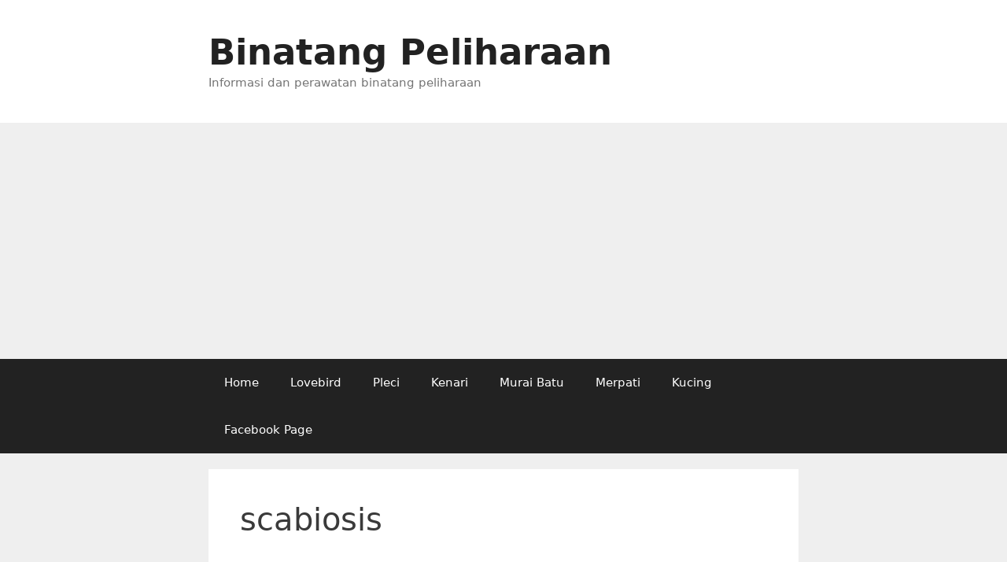

--- FILE ---
content_type: text/html; charset=UTF-8
request_url: https://www.hewanpeliharaan.org/tag/scabiosis/
body_size: 7320
content:
<!DOCTYPE html>
<html lang="en-US">
<head>
	<meta charset="UTF-8">
	<meta name='robots' content='index, follow, max-image-preview:large, max-snippet:-1, max-video-preview:-1' />
<meta name="viewport" content="width=device-width, initial-scale=1">
	<!-- This site is optimized with the Yoast SEO plugin v24.5 - https://yoast.com/wordpress/plugins/seo/ -->
	<title>scabiosis Archives - Binatang Peliharaan</title>
	<meta name="description" content="Halaman tag yang berkaitan tentang Binatang Peliharaan dan tag mengenai scabiosis" />
	<link rel="canonical" href="https://www.hewanpeliharaan.org/tag/scabiosis/" />
	<meta property="og:locale" content="en_US" />
	<meta property="og:type" content="article" />
	<meta property="og:title" content="scabiosis Archives - Binatang Peliharaan" />
	<meta property="og:description" content="Halaman tag yang berkaitan tentang Binatang Peliharaan dan tag mengenai scabiosis" />
	<meta property="og:url" content="https://www.hewanpeliharaan.org/tag/scabiosis/" />
	<meta property="og:site_name" content="Binatang Peliharaan" />
	<meta name="twitter:card" content="summary_large_image" />
	<script type="application/ld+json" class="yoast-schema-graph">{"@context":"https://schema.org","@graph":[{"@type":"CollectionPage","@id":"https://www.hewanpeliharaan.org/tag/scabiosis/","url":"https://www.hewanpeliharaan.org/tag/scabiosis/","name":"scabiosis Archives - Binatang Peliharaan","isPartOf":{"@id":"https://www.hewanpeliharaan.org/#website"},"primaryImageOfPage":{"@id":"https://www.hewanpeliharaan.org/tag/scabiosis/#primaryimage"},"image":{"@id":"https://www.hewanpeliharaan.org/tag/scabiosis/#primaryimage"},"thumbnailUrl":"https://www.hewanpeliharaan.org/wp-content/uploads/2014/07/kelinci-lionhead1.jpg","description":"Halaman tag yang berkaitan tentang Binatang Peliharaan dan tag mengenai scabiosis","breadcrumb":{"@id":"https://www.hewanpeliharaan.org/tag/scabiosis/#breadcrumb"},"inLanguage":"en-US"},{"@type":"ImageObject","inLanguage":"en-US","@id":"https://www.hewanpeliharaan.org/tag/scabiosis/#primaryimage","url":"https://www.hewanpeliharaan.org/wp-content/uploads/2014/07/kelinci-lionhead1.jpg","contentUrl":"https://www.hewanpeliharaan.org/wp-content/uploads/2014/07/kelinci-lionhead1.jpg","width":347,"height":293,"caption":"kelinci singa"},{"@type":"BreadcrumbList","@id":"https://www.hewanpeliharaan.org/tag/scabiosis/#breadcrumb","itemListElement":[{"@type":"ListItem","position":1,"name":"Home","item":"https://www.hewanpeliharaan.org/"},{"@type":"ListItem","position":2,"name":"scabiosis"}]},{"@type":"WebSite","@id":"https://www.hewanpeliharaan.org/#website","url":"https://www.hewanpeliharaan.org/","name":"Binatang Peliharaan","description":"Informasi dan perawatan binatang peliharaan","publisher":{"@id":"https://www.hewanpeliharaan.org/#organization"},"potentialAction":[{"@type":"SearchAction","target":{"@type":"EntryPoint","urlTemplate":"https://www.hewanpeliharaan.org/?s={search_term_string}"},"query-input":{"@type":"PropertyValueSpecification","valueRequired":true,"valueName":"search_term_string"}}],"inLanguage":"en-US"},{"@type":"Organization","@id":"https://www.hewanpeliharaan.org/#organization","name":"Binatang Peliharaan","url":"https://www.hewanpeliharaan.org/","logo":{"@type":"ImageObject","inLanguage":"en-US","@id":"https://www.hewanpeliharaan.org/#/schema/logo/image/","url":"https://www.hewanpeliharaan.org/wp-content/uploads/2020/05/12638.png","contentUrl":"https://www.hewanpeliharaan.org/wp-content/uploads/2020/05/12638.png","width":512,"height":512,"caption":"Binatang Peliharaan"},"image":{"@id":"https://www.hewanpeliharaan.org/#/schema/logo/image/"}}]}</script>
	<!-- / Yoast SEO plugin. -->


<link rel='dns-prefetch' href='//www.googletagmanager.com' />
<link rel='dns-prefetch' href='//pagead2.googlesyndication.com' />
<link rel="alternate" type="application/rss+xml" title="Binatang Peliharaan &raquo; Feed" href="https://www.hewanpeliharaan.org/feed/" />
<link rel="alternate" type="application/rss+xml" title="Binatang Peliharaan &raquo; Comments Feed" href="https://www.hewanpeliharaan.org/comments/feed/" />
<link rel="alternate" type="application/rss+xml" title="Binatang Peliharaan &raquo; scabiosis Tag Feed" href="https://www.hewanpeliharaan.org/tag/scabiosis/feed/" />
<script>
window._wpemojiSettings = {"baseUrl":"https:\/\/s.w.org\/images\/core\/emoji\/15.0.3\/72x72\/","ext":".png","svgUrl":"https:\/\/s.w.org\/images\/core\/emoji\/15.0.3\/svg\/","svgExt":".svg","source":{"concatemoji":"https:\/\/www.hewanpeliharaan.org\/wp-includes\/js\/wp-emoji-release.min.js?ver=6.5.7"}};
/*! This file is auto-generated */
!function(i,n){var o,s,e;function c(e){try{var t={supportTests:e,timestamp:(new Date).valueOf()};sessionStorage.setItem(o,JSON.stringify(t))}catch(e){}}function p(e,t,n){e.clearRect(0,0,e.canvas.width,e.canvas.height),e.fillText(t,0,0);var t=new Uint32Array(e.getImageData(0,0,e.canvas.width,e.canvas.height).data),r=(e.clearRect(0,0,e.canvas.width,e.canvas.height),e.fillText(n,0,0),new Uint32Array(e.getImageData(0,0,e.canvas.width,e.canvas.height).data));return t.every(function(e,t){return e===r[t]})}function u(e,t,n){switch(t){case"flag":return n(e,"\ud83c\udff3\ufe0f\u200d\u26a7\ufe0f","\ud83c\udff3\ufe0f\u200b\u26a7\ufe0f")?!1:!n(e,"\ud83c\uddfa\ud83c\uddf3","\ud83c\uddfa\u200b\ud83c\uddf3")&&!n(e,"\ud83c\udff4\udb40\udc67\udb40\udc62\udb40\udc65\udb40\udc6e\udb40\udc67\udb40\udc7f","\ud83c\udff4\u200b\udb40\udc67\u200b\udb40\udc62\u200b\udb40\udc65\u200b\udb40\udc6e\u200b\udb40\udc67\u200b\udb40\udc7f");case"emoji":return!n(e,"\ud83d\udc26\u200d\u2b1b","\ud83d\udc26\u200b\u2b1b")}return!1}function f(e,t,n){var r="undefined"!=typeof WorkerGlobalScope&&self instanceof WorkerGlobalScope?new OffscreenCanvas(300,150):i.createElement("canvas"),a=r.getContext("2d",{willReadFrequently:!0}),o=(a.textBaseline="top",a.font="600 32px Arial",{});return e.forEach(function(e){o[e]=t(a,e,n)}),o}function t(e){var t=i.createElement("script");t.src=e,t.defer=!0,i.head.appendChild(t)}"undefined"!=typeof Promise&&(o="wpEmojiSettingsSupports",s=["flag","emoji"],n.supports={everything:!0,everythingExceptFlag:!0},e=new Promise(function(e){i.addEventListener("DOMContentLoaded",e,{once:!0})}),new Promise(function(t){var n=function(){try{var e=JSON.parse(sessionStorage.getItem(o));if("object"==typeof e&&"number"==typeof e.timestamp&&(new Date).valueOf()<e.timestamp+604800&&"object"==typeof e.supportTests)return e.supportTests}catch(e){}return null}();if(!n){if("undefined"!=typeof Worker&&"undefined"!=typeof OffscreenCanvas&&"undefined"!=typeof URL&&URL.createObjectURL&&"undefined"!=typeof Blob)try{var e="postMessage("+f.toString()+"("+[JSON.stringify(s),u.toString(),p.toString()].join(",")+"));",r=new Blob([e],{type:"text/javascript"}),a=new Worker(URL.createObjectURL(r),{name:"wpTestEmojiSupports"});return void(a.onmessage=function(e){c(n=e.data),a.terminate(),t(n)})}catch(e){}c(n=f(s,u,p))}t(n)}).then(function(e){for(var t in e)n.supports[t]=e[t],n.supports.everything=n.supports.everything&&n.supports[t],"flag"!==t&&(n.supports.everythingExceptFlag=n.supports.everythingExceptFlag&&n.supports[t]);n.supports.everythingExceptFlag=n.supports.everythingExceptFlag&&!n.supports.flag,n.DOMReady=!1,n.readyCallback=function(){n.DOMReady=!0}}).then(function(){return e}).then(function(){var e;n.supports.everything||(n.readyCallback(),(e=n.source||{}).concatemoji?t(e.concatemoji):e.wpemoji&&e.twemoji&&(t(e.twemoji),t(e.wpemoji)))}))}((window,document),window._wpemojiSettings);
</script>
<link rel='stylesheet' id='litespeed-cache-dummy-group-css' href='https://www.hewanpeliharaan.org/wp-content/plugins/bwp-minify/min/?f=wp-content/plugins/litespeed-cache/assets/css/litespeed-dummy.css,wp-includes/css/dist/block-library/style.min.css,wp-content/plugins/table-of-contents-plus/screen.min.css,wp-content/themes/generatepress/assets/css/unsemantic-grid.min.css,wp-content/themes/generatepress/assets/css/style.min.css,wp-content/themes/generatepress/assets/css/mobile.min.css,wp-content/themes/generatepress/assets/css/components/font-icons.min.css' type='text/css' media='all' />
<style id='toc-screen-inline-css'>
div#toc_container {width: 100%;}
</style>
<style id='generate-style-inline-css'>
body{background-color:#efefef;color:#3a3a3a;}a{color:#1e73be;}a:hover, a:focus, a:active{color:#000000;}body .grid-container{max-width:750px;}.wp-block-group__inner-container{max-width:750px;margin-left:auto;margin-right:auto;}:root{--contrast:#222222;--contrast-2:#575760;--contrast-3:#b2b2be;--base:#f0f0f0;--base-2:#f7f8f9;--base-3:#ffffff;--accent:#1e73be;}:root .has-contrast-color{color:var(--contrast);}:root .has-contrast-background-color{background-color:var(--contrast);}:root .has-contrast-2-color{color:var(--contrast-2);}:root .has-contrast-2-background-color{background-color:var(--contrast-2);}:root .has-contrast-3-color{color:var(--contrast-3);}:root .has-contrast-3-background-color{background-color:var(--contrast-3);}:root .has-base-color{color:var(--base);}:root .has-base-background-color{background-color:var(--base);}:root .has-base-2-color{color:var(--base-2);}:root .has-base-2-background-color{background-color:var(--base-2);}:root .has-base-3-color{color:var(--base-3);}:root .has-base-3-background-color{background-color:var(--base-3);}:root .has-accent-color{color:var(--accent);}:root .has-accent-background-color{background-color:var(--accent);}body, button, input, select, textarea{font-family:-apple-system, system-ui, BlinkMacSystemFont, "Segoe UI", Helvetica, Arial, sans-serif, "Apple Color Emoji", "Segoe UI Emoji", "Segoe UI Symbol";}body{line-height:1.5;}.entry-content > [class*="wp-block-"]:not(:last-child):not(.wp-block-heading){margin-bottom:1.5em;}.main-title{font-size:45px;}.main-navigation .main-nav ul ul li a{font-size:14px;}.sidebar .widget, .footer-widgets .widget{font-size:17px;}h1{font-weight:300;font-size:40px;}h2{font-weight:300;font-size:30px;}h3{font-size:20px;}h4{font-size:inherit;}h5{font-size:inherit;}@media (max-width:768px){.main-title{font-size:30px;}h1{font-size:30px;}h2{font-size:25px;}}.top-bar{background-color:#636363;color:#ffffff;}.top-bar a{color:#ffffff;}.top-bar a:hover{color:#303030;}.site-header{background-color:#ffffff;color:#3a3a3a;}.site-header a{color:#3a3a3a;}.main-title a,.main-title a:hover{color:#222222;}.site-description{color:#757575;}.main-navigation,.main-navigation ul ul{background-color:#222222;}.main-navigation .main-nav ul li a, .main-navigation .menu-toggle, .main-navigation .menu-bar-items{color:#ffffff;}.main-navigation .main-nav ul li:not([class*="current-menu-"]):hover > a, .main-navigation .main-nav ul li:not([class*="current-menu-"]):focus > a, .main-navigation .main-nav ul li.sfHover:not([class*="current-menu-"]) > a, .main-navigation .menu-bar-item:hover > a, .main-navigation .menu-bar-item.sfHover > a{color:#ffffff;background-color:#3f3f3f;}button.menu-toggle:hover,button.menu-toggle:focus,.main-navigation .mobile-bar-items a,.main-navigation .mobile-bar-items a:hover,.main-navigation .mobile-bar-items a:focus{color:#ffffff;}.main-navigation .main-nav ul li[class*="current-menu-"] > a{color:#ffffff;background-color:#3f3f3f;}.navigation-search input[type="search"],.navigation-search input[type="search"]:active, .navigation-search input[type="search"]:focus, .main-navigation .main-nav ul li.search-item.active > a, .main-navigation .menu-bar-items .search-item.active > a{color:#ffffff;background-color:#3f3f3f;}.main-navigation ul ul{background-color:#3f3f3f;}.main-navigation .main-nav ul ul li a{color:#ffffff;}.main-navigation .main-nav ul ul li:not([class*="current-menu-"]):hover > a,.main-navigation .main-nav ul ul li:not([class*="current-menu-"]):focus > a, .main-navigation .main-nav ul ul li.sfHover:not([class*="current-menu-"]) > a{color:#ffffff;background-color:#4f4f4f;}.main-navigation .main-nav ul ul li[class*="current-menu-"] > a{color:#ffffff;background-color:#4f4f4f;}.separate-containers .inside-article, .separate-containers .comments-area, .separate-containers .page-header, .one-container .container, .separate-containers .paging-navigation, .inside-page-header{background-color:#ffffff;}.entry-meta{color:#595959;}.entry-meta a{color:#595959;}.entry-meta a:hover{color:#1e73be;}.sidebar .widget{background-color:#ffffff;}.sidebar .widget .widget-title{color:#000000;}.footer-widgets{background-color:#ffffff;}.footer-widgets .widget-title{color:#000000;}.site-info{color:#ffffff;background-color:#222222;}.site-info a{color:#ffffff;}.site-info a:hover{color:#606060;}.footer-bar .widget_nav_menu .current-menu-item a{color:#606060;}input[type="text"],input[type="email"],input[type="url"],input[type="password"],input[type="search"],input[type="tel"],input[type="number"],textarea,select{color:#666666;background-color:#fafafa;border-color:#cccccc;}input[type="text"]:focus,input[type="email"]:focus,input[type="url"]:focus,input[type="password"]:focus,input[type="search"]:focus,input[type="tel"]:focus,input[type="number"]:focus,textarea:focus,select:focus{color:#666666;background-color:#ffffff;border-color:#bfbfbf;}button,html input[type="button"],input[type="reset"],input[type="submit"],a.button,a.wp-block-button__link:not(.has-background){color:#ffffff;background-color:#666666;}button:hover,html input[type="button"]:hover,input[type="reset"]:hover,input[type="submit"]:hover,a.button:hover,button:focus,html input[type="button"]:focus,input[type="reset"]:focus,input[type="submit"]:focus,a.button:focus,a.wp-block-button__link:not(.has-background):active,a.wp-block-button__link:not(.has-background):focus,a.wp-block-button__link:not(.has-background):hover{color:#ffffff;background-color:#3f3f3f;}a.generate-back-to-top{background-color:rgba( 0,0,0,0.4 );color:#ffffff;}a.generate-back-to-top:hover,a.generate-back-to-top:focus{background-color:rgba( 0,0,0,0.6 );color:#ffffff;}:root{--gp-search-modal-bg-color:var(--base-3);--gp-search-modal-text-color:var(--contrast);--gp-search-modal-overlay-bg-color:rgba(0,0,0,0.2);}@media (max-width:768px){.main-navigation .menu-bar-item:hover > a, .main-navigation .menu-bar-item.sfHover > a{background:none;color:#ffffff;}}.inside-top-bar{padding:10px;}.inside-header{padding:40px;}.site-main .wp-block-group__inner-container{padding:40px;}.entry-content .alignwide, body:not(.no-sidebar) .entry-content .alignfull{margin-left:-40px;width:calc(100% + 80px);max-width:calc(100% + 80px);}.rtl .menu-item-has-children .dropdown-menu-toggle{padding-left:20px;}.rtl .main-navigation .main-nav ul li.menu-item-has-children > a{padding-right:20px;}.site-info{padding:20px;}@media (max-width:768px){.separate-containers .inside-article, .separate-containers .comments-area, .separate-containers .page-header, .separate-containers .paging-navigation, .one-container .site-content, .inside-page-header{padding:30px;}.site-main .wp-block-group__inner-container{padding:30px;}.site-info{padding-right:10px;padding-left:10px;}.entry-content .alignwide, body:not(.no-sidebar) .entry-content .alignfull{margin-left:-30px;width:calc(100% + 60px);max-width:calc(100% + 60px);}}.one-container .sidebar .widget{padding:0px;}/* End cached CSS */@media (max-width:768px){.main-navigation .menu-toggle,.main-navigation .mobile-bar-items,.sidebar-nav-mobile:not(#sticky-placeholder){display:block;}.main-navigation ul,.gen-sidebar-nav{display:none;}[class*="nav-float-"] .site-header .inside-header > *{float:none;clear:both;}}
</style>
<script src="https://www.hewanpeliharaan.org/wp-includes/js/jquery/jquery.min.js?ver=3.7.1" id="jquery-core-js"></script>
<script src="https://www.hewanpeliharaan.org/wp-includes/js/jquery/jquery-migrate.min.js?ver=3.4.1" id="jquery-migrate-js"></script>

<!-- Google tag (gtag.js) snippet added by Site Kit -->
<!-- Google Analytics snippet added by Site Kit -->
<script src="https://www.googletagmanager.com/gtag/js?id=G-RT12Z2XXE6" id="google_gtagjs-js" async></script>
<script id="google_gtagjs-js-after">
window.dataLayer = window.dataLayer || [];function gtag(){dataLayer.push(arguments);}
gtag("set","linker",{"domains":["www.hewanpeliharaan.org"]});
gtag("js", new Date());
gtag("set", "developer_id.dZTNiMT", true);
gtag("config", "G-RT12Z2XXE6");
</script>
<link rel="https://api.w.org/" href="https://www.hewanpeliharaan.org/wp-json/" /><link rel="alternate" type="application/json" href="https://www.hewanpeliharaan.org/wp-json/wp/v2/tags/49" /><link rel="EditURI" type="application/rsd+xml" title="RSD" href="https://www.hewanpeliharaan.org/xmlrpc.php?rsd" />
<meta name="generator" content="WordPress 6.5.7" />
<meta name="generator" content="Site Kit by Google 1.170.0" />
<!-- Google AdSense meta tags added by Site Kit -->
<meta name="google-adsense-platform-account" content="ca-host-pub-2644536267352236">
<meta name="google-adsense-platform-domain" content="sitekit.withgoogle.com">
<!-- End Google AdSense meta tags added by Site Kit -->

<!-- Google AdSense snippet added by Site Kit -->
<script async src="https://pagead2.googlesyndication.com/pagead/js/adsbygoogle.js?client=ca-pub-3222908695040994&amp;host=ca-host-pub-2644536267352236" crossorigin="anonymous"></script>

<!-- End Google AdSense snippet added by Site Kit -->
</head>

<body class="archive tag tag-scabiosis tag-49 wp-embed-responsive no-sidebar nav-below-header separate-containers fluid-header active-footer-widgets-3 nav-aligned-left header-aligned-left dropdown-hover" itemtype="https://schema.org/Blog" itemscope>
	<a class="screen-reader-text skip-link" href="#content" title="Skip to content">Skip to content</a>		<header class="site-header" id="masthead" aria-label="Site"  itemtype="https://schema.org/WPHeader" itemscope>
			<div class="inside-header grid-container grid-parent">
				<div class="site-branding">
						<p class="main-title" itemprop="headline">
					<a href="https://www.hewanpeliharaan.org/" rel="home">Binatang Peliharaan</a>
				</p>
						<p class="site-description" itemprop="description">Informasi dan perawatan binatang peliharaan</p>
					</div>			</div>
		</header>
				<nav class="main-navigation sub-menu-right" id="site-navigation" aria-label="Primary"  itemtype="https://schema.org/SiteNavigationElement" itemscope>
			<div class="inside-navigation grid-container grid-parent">
								<button class="menu-toggle" aria-controls="primary-menu" aria-expanded="false">
					<span class="mobile-menu">Menu</span>				</button>
				<div id="primary-menu" class="main-nav"><ul id="menu-popular-category" class=" menu sf-menu"><li id="menu-item-3506" class="menu-item menu-item-type-custom menu-item-object-custom menu-item-home menu-item-3506"><a href="https://www.hewanpeliharaan.org/">Home</a></li>
<li id="menu-item-10453" class="menu-item menu-item-type-taxonomy menu-item-object-category menu-item-10453"><a href="https://www.hewanpeliharaan.org/category/love-bird/">Lovebird</a></li>
<li id="menu-item-10456" class="menu-item menu-item-type-taxonomy menu-item-object-category menu-item-10456"><a href="https://www.hewanpeliharaan.org/category/pleci/">Pleci</a></li>
<li id="menu-item-10457" class="menu-item menu-item-type-taxonomy menu-item-object-category menu-item-10457"><a href="https://www.hewanpeliharaan.org/category/kenari/">Kenari</a></li>
<li id="menu-item-10458" class="menu-item menu-item-type-taxonomy menu-item-object-category menu-item-10458"><a href="https://www.hewanpeliharaan.org/category/murai-batu/">Murai Batu</a></li>
<li id="menu-item-10454" class="menu-item menu-item-type-taxonomy menu-item-object-category menu-item-10454"><a href="https://www.hewanpeliharaan.org/category/merpati/">Merpati</a></li>
<li id="menu-item-10455" class="menu-item menu-item-type-taxonomy menu-item-object-category menu-item-10455"><a href="https://www.hewanpeliharaan.org/category/kucing/">Kucing</a></li>
<li id="menu-item-3507" class="menu-item menu-item-type-custom menu-item-object-custom menu-item-3507"><a href="https://www.facebook.com/binatangpeliharaan.org">Facebook Page</a></li>
</ul></div>			</div>
		</nav>
		
	<div class="site grid-container container hfeed grid-parent" id="page">
				<div class="site-content" id="content">
			
	<div class="content-area grid-parent mobile-grid-100 grid-100 tablet-grid-100" id="primary">
		<main class="site-main" id="main">
					<header class="page-header" aria-label="Page">
			
			<h1 class="page-title">
				scabiosis			</h1>

					</header>
		<article id="post-160" class="post-160 post type-post status-publish format-standard has-post-thumbnail hentry category-kelinci category-penyakit tag-enteritis tag-impaction tag-kelinci-2 tag-pasteurellosis tag-penyakit-kelinci tag-scabiosis tag-sore-hocks" itemtype="https://schema.org/CreativeWork" itemscope>
	<div class="inside-article">
					<header class="entry-header">
				<h2 class="entry-title" itemprop="headline"><a href="https://www.hewanpeliharaan.org/kelinci/5-penyakit-yang-sering-menyerang-kelinci/" rel="bookmark">5 Penyakit Kelinci yang Sering Menyerang &#038; Obatnya</a></h2>		<div class="entry-meta">
			<span class="posted-on"><time class="updated" datetime="2019-02-02T08:32:00+07:00" itemprop="dateModified">February 2, 2019</time><time class="entry-date published" datetime="2014-10-25T00:11:49+07:00" itemprop="datePublished">October 25, 2014</time></span> <span class="byline">by <span class="author vcard" itemprop="author" itemtype="https://schema.org/Person" itemscope><a class="url fn n" href="https://www.hewanpeliharaan.org/author/hudhud/" title="View all posts by Pecinta Binatang" rel="author" itemprop="url"><span class="author-name" itemprop="name">Pecinta Binatang</span></a></span></span> 		</div>
					</header>
			<div class="post-image">
						
						<a href="https://www.hewanpeliharaan.org/kelinci/5-penyakit-yang-sering-menyerang-kelinci/">
							<img width="347" height="293" src="https://www.hewanpeliharaan.org/wp-content/uploads/2014/07/kelinci-lionhead1.jpg" class="attachment-full size-full wp-post-image" alt="harga kelinci singa" itemprop="image" decoding="async" fetchpriority="high" srcset="https://www.hewanpeliharaan.org/wp-content/uploads/2014/07/kelinci-lionhead1.jpg 347w, https://www.hewanpeliharaan.org/wp-content/uploads/2014/07/kelinci-lionhead1-250x211.jpg 250w" sizes="(max-width: 347px) 100vw, 347px" />
						</a>
					</div>
			<div class="entry-summary" itemprop="text">
				<p>Kelinci adalah binatang yang unik dan mempunyai bentuk yang lucu. Berbagai jenis kelinci&nbsp;dan&nbsp;bermacam warnanya menjadikan binatang ini sebagai salah satu binatang peliharaan favorit, terutama anak-anak. Tetapi ada keadaan dimana kelinci tidak lucu lagi, yaitu saat terserang penyakit, sehingga membuat kita enggan mengelus atau bermain dengannya. Penyakit Kelinci yang Sering Menyerang Penyakit kelinci seperti penyakit pada &#8230; <a title="5 Penyakit Kelinci yang Sering Menyerang &#038; Obatnya" class="read-more" href="https://www.hewanpeliharaan.org/kelinci/5-penyakit-yang-sering-menyerang-kelinci/" aria-label="Read more about 5 Penyakit Kelinci yang Sering Menyerang &#038; Obatnya">Read more</a></p>
			</div>

				<footer class="entry-meta" aria-label="Entry meta">
			<span class="cat-links"><span class="screen-reader-text">Categories </span><a href="https://www.hewanpeliharaan.org/category/kelinci/" rel="category tag">Kelinci</a>, <a href="https://www.hewanpeliharaan.org/category/penyakit/" rel="category tag">Penyakit</a></span> <span class="tags-links"><span class="screen-reader-text">Tags </span><a href="https://www.hewanpeliharaan.org/tag/enteritis/" rel="tag">enteritis</a>, <a href="https://www.hewanpeliharaan.org/tag/impaction/" rel="tag">impaction</a>, <a href="https://www.hewanpeliharaan.org/tag/kelinci-2/" rel="tag">kelinci</a>, <a href="https://www.hewanpeliharaan.org/tag/pasteurellosis/" rel="tag">pasteurellosis</a>, <a href="https://www.hewanpeliharaan.org/tag/penyakit-kelinci/" rel="tag">penyakit kelinci</a>, <a href="https://www.hewanpeliharaan.org/tag/scabiosis/" rel="tag">scabiosis</a>, <a href="https://www.hewanpeliharaan.org/tag/sore-hocks/" rel="tag">sore hocks</a></span> <span class="comments-link"><a href="https://www.hewanpeliharaan.org/kelinci/5-penyakit-yang-sering-menyerang-kelinci/#comments">23 Comments</a></span> 		</footer>
			</div>
</article>
		</main>
	</div>

	
	</div>
</div>


<div class="site-footer">
			<footer class="site-info" aria-label="Site"  itemtype="https://schema.org/WPFooter" itemscope>
			<div class="inside-site-info grid-container grid-parent">
								<div class="copyright-bar">
					<span class="copyright">&copy; 2026 Binatang Peliharaan</span> &bull; Built with <a href="https://generatepress.com" itemprop="url">GeneratePress</a>				</div>
			</div>
		</footer>
		</div>

<script id="generate-a11y">!function(){"use strict";if("querySelector"in document&&"addEventListener"in window){var e=document.body;e.addEventListener("mousedown",function(){e.classList.add("using-mouse")}),e.addEventListener("keydown",function(){e.classList.remove("using-mouse")})}}();</script><script id="toc-front-js-extra">
var tocplus = {"visibility_show":"show","visibility_hide":"hide","width":"100%"};
</script>
<script id="generate-menu-js-extra">
var generatepressMenu = {"toggleOpenedSubMenus":"1","openSubMenuLabel":"Open Sub-Menu","closeSubMenuLabel":"Close Sub-Menu"};
</script>
<script type='text/javascript' src='https://www.hewanpeliharaan.org/wp-content/plugins/bwp-minify/min/?f=wp-content/plugins/table-of-contents-plus/front.min.js,wp-content/themes/generatepress/assets/js/classList.min.js,wp-content/themes/generatepress/assets/js/menu.min.js'></script>

<script defer src="https://static.cloudflareinsights.com/beacon.min.js/vcd15cbe7772f49c399c6a5babf22c1241717689176015" integrity="sha512-ZpsOmlRQV6y907TI0dKBHq9Md29nnaEIPlkf84rnaERnq6zvWvPUqr2ft8M1aS28oN72PdrCzSjY4U6VaAw1EQ==" data-cf-beacon='{"version":"2024.11.0","token":"23fc9dfc834140a3a87a67f208c20d11","r":1,"server_timing":{"name":{"cfCacheStatus":true,"cfEdge":true,"cfExtPri":true,"cfL4":true,"cfOrigin":true,"cfSpeedBrain":true},"location_startswith":null}}' crossorigin="anonymous"></script>
</body>
</html>


<!-- Page cached by LiteSpeed Cache 7.7 on 2026-01-15 04:25:02 -->

--- FILE ---
content_type: text/html; charset=utf-8
request_url: https://www.google.com/recaptcha/api2/aframe
body_size: 245
content:
<!DOCTYPE HTML><html><head><meta http-equiv="content-type" content="text/html; charset=UTF-8"></head><body><script nonce="tvLmFDpqAyunlT1ady9igQ">/** Anti-fraud and anti-abuse applications only. See google.com/recaptcha */ try{var clients={'sodar':'https://pagead2.googlesyndication.com/pagead/sodar?'};window.addEventListener("message",function(a){try{if(a.source===window.parent){var b=JSON.parse(a.data);var c=clients[b['id']];if(c){var d=document.createElement('img');d.src=c+b['params']+'&rc='+(localStorage.getItem("rc::a")?sessionStorage.getItem("rc::b"):"");window.document.body.appendChild(d);sessionStorage.setItem("rc::e",parseInt(sessionStorage.getItem("rc::e")||0)+1);localStorage.setItem("rc::h",'1768594226075');}}}catch(b){}});window.parent.postMessage("_grecaptcha_ready", "*");}catch(b){}</script></body></html>